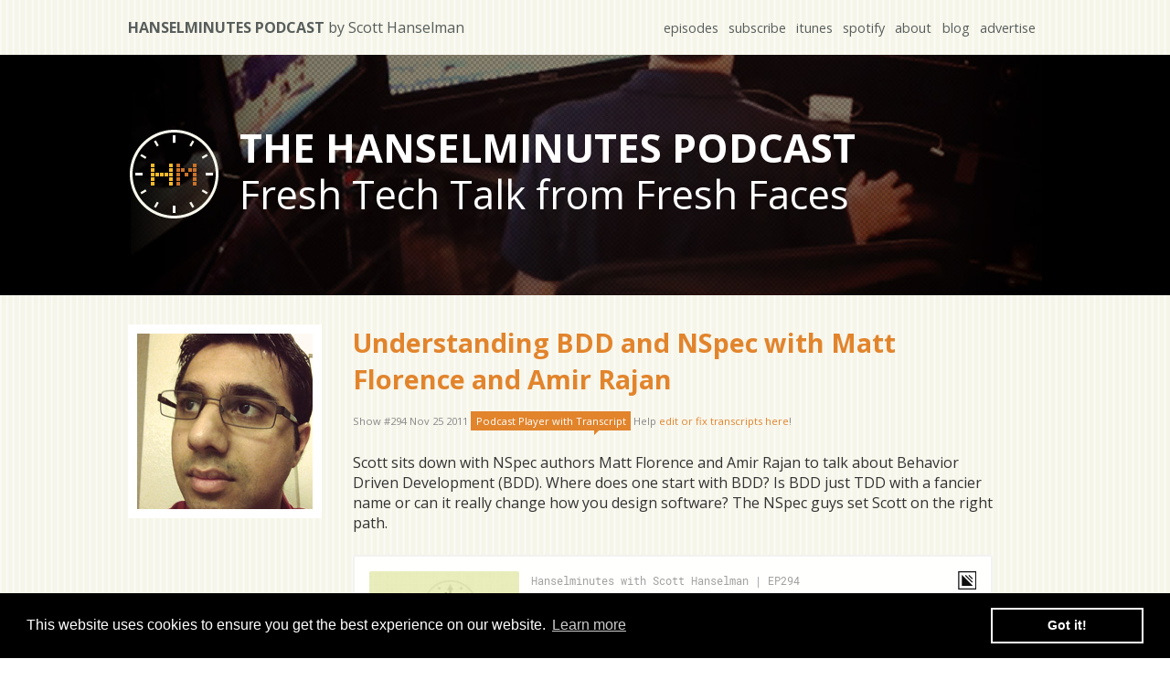

--- FILE ---
content_type: text/html; charset=utf-8
request_url: https://www.hanselminutes.com/294/understanding-bdd-and-nspec-with-matt-florence-and-amir-rajan
body_size: 27194
content:
<!DOCTYPE html>
<html lang="en">
<head>
    <meta name="theme-color" content="#ffffff"/>

 	<meta http-equiv="Content-type" content="text/html; charset=utf-8" />

    
    
        <link rel="stylesheet" href="/css/site.min.css?v=O4kXxrGjAO9eLEiEcTXN_VTMNtMQgQeM8fcJoaTx4L8" />
    
    

    <link href='https://fonts.googleapis.com/css?family=Montserrat:400,700|Open+Sans:400,700' rel='stylesheet' type='text/css' >    
    <meta name="viewport" content="width=device-width, initial-scale=1.0">

    <meta name="description" content="The Hanselminutes Podcast by Scott Hanselman - Fresh Air for Developers - Deep tech talk from an inclusive perspective">
	<meta name="author" content="Scott Hanselman">  
    <meta name="apple-itunes-app" content="app-id=117488860">

    <meta property="fb:admins" content="552706617"/>
    <meta property="fb:app_id" content="168782321076"/>
     
    <link rel="canonical" href="https://hanselminutes.com/294/understanding-bdd-and-nspec-with-matt-florence-and-amir-rajan">
    <meta property="article:author" content="https://facebook.com/552706617" />
    <meta property="article:publisher" content="https://facebook.com/552706617" />
    <meta property="og:title" content="Understanding BDD and NSpec with Matt Florence and Amir Rajan" />
    <meta property="og:image" content="https://images.hanselminutes.com/podcast/shows/294.jpg" />
    <meta property="og:description" content="Scott sits down with NSpec authors Matt Florence and Amir Rajan to talk about Behavior Driven Development (BDD). Where does one start with BDD? Is BDD just TDD with a fancier name or can it really change how you design software? The NSpec guys set Scott on the right path.&#xA;&#xA;" />
    <meta property="og:type" content="article" />
    <meta property="og:url" content="https://hanselminutes.com/294/understanding-bdd-and-nspec-with-matt-florence-and-amir-rajan" />
    <meta property="og:image:width" content="212" />
    <meta property="og:image:height" content="212" />
    <meta itemprop="image" content="https://images.hanselminutes.com/podcast/shows/294.jpg" />
    <meta name="twitter:card" content="summary">
    <meta name="twitter:site" content="@shanselman">
    <meta name="twitter:creator" content="@shanselman">
    <meta name="twitter:url" content="https://hanselminutes.com/294/understanding-bdd-and-nspec-with-matt-florence-and-amir-rajan" />
    <meta name="twitter:title" content="Understanding BDD and NSpec with Matt Florence and Amir Rajan">
    <meta name="twitter:image" content="https://hanselman.azureedge.net/podcast/shows/294.jpg?1">
    <meta name="twitter:description" content="Scott sits down with NSpec authors Matt Florence and Amir Rajan to talk about Behavior Driven Development (BDD). Where does one start with BDD? Is BDD just TDD with a fancier name or can it really change how you design software? The NSpec guys set Scott on the right path.&#xA;&#xA;">


    <link rel="shortcut icon" href="/favicon.ico"> <!-- need this -->
	<link rel="apple-touch-icon" href="/images/apple-touch-icon.png">
	<link rel="apple-touch-icon" sizes="158x158" href="/images/apple-touch-icon.png">
	<link rel="apple-touch-icon" sizes="316x316" href="/images/apple-touch-icon-x2.png">
    <meta name="apple-mobile-web-app-title" content="Hanselminutes Podcast">
    <meta name="application-name" content="Hanselminutes Podcast">
   
    <link rel="alternate" type="application/rss+xml" title="Hanselminutes Podcast" href="https://hanselminutes.com/subscribe" />
    <link rel="alternate" type="application/rss+xml" title="Hanselminutes Podcast - Complete Archive" href="https://hanselminutes.com/subscribearchives" />

    <!-- Google tag (gtag.js) -->
    <script async src="https://www.googletagmanager.com/gtag/js?id=G-WCL26PLJ21"></script>
    <script>
    window.dataLayer = window.dataLayer || [];
    function gtag(){dataLayer.push(arguments);}
    gtag('js', new Date());

    gtag('config', 'G-WCL26PLJ21');
    </script>

    
 
    <title>Hanselminutes Technology Podcast - Fresh Air and Fresh Perspectives for Developers - Understanding BDD and NSpec with Matt Florence and Amir Rajan</title>

    <link rel="manifest" href="/manifest.json">

    
        <script>
            // Check if browser supports service worker
            if ('serviceWorker' in navigator) {
                //Register the ServiceWorker
                navigator.serviceWorker.register('/sw.js', {
                    scope: '/'
                });
            }
        </script>
    
    <link rel="stylesheet" type="text/css" href="/css/cookieconsent.min.css" />
</head>
<body class="line-darkbrown">

<section class="containerOuter line-tan" id="topbar">
	<section class="containerInner">
    	<h1><a href="/">Hanselminutes Podcast <span>by Scott Hanselman</span></a></h1>
        <nav>
        	<ul>
            	<li><a href="/episodes">episodes</a></li>
            	<li><a href="https://hanselminutes.com/subscribe">subscribe</a></li>            	<li><a href="https://itunes.apple.com/us/podcast/hanselminutes/id117488860">itunes</a></li>
            	<li><a href="https://open.spotify.com/show/4SrTUZr1s5C4SJmUxDIUDc">spotify</a></li>
            	<li><a href="https://hanselman.com/about">about</a></li>
            	<li><a href="https://www.hanselman.com/blog">blog</a></li>
            	<li><a href="/advertise">advertise</a></li>
			</ul>
        </nav>
    </section>
</section>

<section class="containerOuter" id="intro">
	<section class="containerInner">
		<a href="/" aria-label="Go home"><div class="logo"></div></a>
        <div class="tagline">
		   	<h1>The Hanselminutes podcast</h1>
			<span>Fresh Tech Talk from Fresh Faces</span>
		</div>            
    </section>
</section>

	
<section class="containerOuter line-tan" id="currentEpisode">
    <section class="containerInner">
      <div class="currentShowCover" >
          <img src="https://images.hanselminutes.com/podcast/shows/294.jpg" alt="Understanding BDD and NSpec with Matt Florence and Amir Rajan" /></div>

      <div class="showDetails">

          <h2><a href="/294/understanding-bdd-and-nspec-with-matt-florence-and-amir-rajan">Understanding BDD and NSpec with Matt Florence and Amir Rajan</a></h2>
          <div class="metainfo">
              Show #294 Nov 25 2011
              <a id="playerchange" href="#">Podcast Player<span id="withTranscript"> with Transcript</a> Help <a href="https://app.podscribe.ai/series/2017">edit or fix transcripts here</a>! <!-- <a href="/294/understanding-bdd-and-nspec-with-matt-florence-and-amir-rajan"> Permalink</a>  -->
                <script>    
                document.querySelector("#playerchange").addEventListener("click", function(){
                    document.querySelector("#podscribe-embed-root").classList.toggle("show");
                    document.querySelector("#simplecast-player").classList.toggle("hide");
                    document.querySelector("#withTranscript").classList.toggle("hide");
                });
        </script>

          </div>
          <p>
                  <p>Scott sits down with NSpec authors Matt Florence and Amir Rajan to talk about Behavior Driven Development (BDD). Where does one start with BDD? Is BDD just TDD with a fancier name or can it really change how you design software? The NSpec guys set Scott on the right path.</p>

          </p>



        <div id="simplecast-player">


          <p><iframe id='simpleCastPlayeriFrame' title='Hanselminutes Podcast Player' frameborder='0' height='200px' scrolling='no' seamless src='https://player.simplecast.com/ab86942d-1446-409f-903b-69fdef322e96?prefers-color-scheme=true' width='100%'></iframe></p> 
        </div>

          <h3>
              This episode sponsored by
          </h3>

          <text>
              Please <a href="https://hanselminutes.com/subscribe">subscribe</a>! We're on <a href="https://itunes.apple.com/us/podcast/hanselminutes/id117488860">iTunes</a>, <a href="https://open.spotify.com/show/4SrTUZr1s5C4SJmUxDIUDc">Spotify</a>, <a href="https://play.google.com/music/listen?u=0#/ps/Ixvhlgjbehlg2ipt76p7yvppsfy">Google Play</a>, <a href="https://twitter.com/hanselminutes">Twitter</a>,
              or <a href="https://r.zen.ai/r/cdn.simplecast.com/audio/248323/24832310-78fe-4898-91be-6db33696c4ba/ab86942d-1446-409f-903b-69fdef322e96/8cbe7a2e_tc.mp3" download="hm294.mp3">download the MP3</a>.
              Share on <a href="https://twitter.com/intent/tweet?url=https://www.hanselminutes.com/294/understanding-bdd-and-nspec-with-matt-florence-and-amir-rajan&text=Hanselminutes Technology Podcast - Fresh Air and Fresh Perspectives for Developers - Understanding BDD and NSpec with Matt Florence and Amir Rajan&via=shanselman">Twitter</a> and
              <a href="https://facebook.com/sharer.php?u=https://www.hanselminutes.com/294/understanding-bdd-and-nspec-with-matt-florence-and-amir-rajan">Facebook</a>. Also, see our <a href="https://www.podtrac.com/audience/start-survey.aspx?pubid=sGJprX9Qdv6w&ver=short">survey</a>!
              <br/><p><strong>Edit and <a href="https://app.podscribe.ai/series/2017">improve my show's PodScribe.ai transcripts here</a>!</strong></p>

          </text>


      </div>
    </section>

</section>

<!-- TEDx Talk Promotion -->
<section class="containerOuter" id="featured-content" style="background-color: #bd763a; padding: 15px 0;">
    <section class="containerInner" style="text-align: center;">
        <p style="color: white; margin: 0; font-size: 16px; font-weight: bold;">
            📺 Watch Scott's TEDx talk: 
            <a href="https://www.youtube.com/watch?v=dVG8W-0p6vg&t=36s&ab_channel=TEDxTalks" style="color: white; text-decoration: underline; font-weight: bold;">
                "Tech Promised Everything. Did it deliver?"
            </a>
        </p>
    </section>
</section>

<!--PREVIOUSLY  -->
<section class="containerOuter" id="banner">
	<section class="containerInner">
    	<h2>Previously on the podcast...</h2>
    </section>
</section>

<!-- ARCHIVES - LAST 16 -->

    <section class="containerOuter" id="mainContent">
        <section class="containerInner archive">
            <a href="/1030/vjekoslav-krajai-on-file-pilot-and-a-return-to-fast-uis" class="showCard">
                <img src="https://images.hanselminutes.com/podcast/shows/1030.jpg" width="212px" height="212px" alt="Vjekoslav Kraja&#x10D;i&#x107; on File Pilot and a return to fast UIs" />
                <span class="shownumber">1030</span>	            
                <div class="overlay">
                     <!-- cant add padding to the wrapping div or the layout gets messed up, title will be wrapped in a p tag
                        which will have the padding added to it -->
                        <p class="overlay-text">Vjekoslav Kraja&#x10D;i&#x107; on File Pilot and a return to fast UIs</p>
                </div>
            </a>
            <a href="/1029/loris-cro-on-the-rise-of-zig" class="showCard">
                <img src="https://images.hanselminutes.com/podcast/shows/1029.jpg" width="212px" height="212px" alt="Loris Cro on the Rise of Zig" />
                <span class="shownumber">1029</span>	            
                <div class="overlay">
                     <!-- cant add padding to the wrapping div or the layout gets messed up, title will be wrapped in a p tag
                        which will have the padding added to it -->
                        <p class="overlay-text">Loris Cro on the Rise of Zig</p>
                </div>
            </a>
            <a href="/1028/trusting-agentic-ai-with-dr-dawn-song" class="showCard">
                <img src="https://images.hanselminutes.com/podcast/shows/1028.jpg" width="212px" height="212px" alt="Trusting Agentic AI with Dr. Dawn Song" />
                <span class="shownumber">1028</span>	            
                <div class="overlay">
                     <!-- cant add padding to the wrapping div or the layout gets messed up, title will be wrapped in a p tag
                        which will have the padding added to it -->
                        <p class="overlay-text">Trusting Agentic AI with Dr. Dawn Song</p>
                </div>
            </a>
            <a href="/1027/human-agency-in-a-digital-world-with-marcus-fontoura" class="showCard">
                <img src="https://images.hanselminutes.com/podcast/shows/1027.jpg" width="212px" height="212px" alt="Human Agency in a Digital World with Marcus Fontoura" />
                <span class="shownumber">1027</span>	            
                <div class="overlay">
                     <!-- cant add padding to the wrapping div or the layout gets messed up, title will be wrapped in a p tag
                        which will have the padding added to it -->
                        <p class="overlay-text">Human Agency in a Digital World with Marcus Fontoura</p>
                </div>
            </a>
            <a href="/1026/daniel-temkin-and-the-beauty-of-esoteric-languages" class="showCard">
                <img src="https://images.hanselminutes.com/podcast/shows/1026.jpg" width="212px" height="212px" alt="Daniel Temkin and the Beauty of Esoteric Languages" />
                <span class="shownumber">1026</span>	            
                <div class="overlay">
                     <!-- cant add padding to the wrapping div or the layout gets messed up, title will be wrapped in a p tag
                        which will have the padding added to it -->
                        <p class="overlay-text">Daniel Temkin and the Beauty of Esoteric Languages</p>
                </div>
            </a>
            <a href="/1025/the-digital-runway-it-at-the-philadelphia-airport-with-camille-tomlin" class="showCard">
                <img src="https://images.hanselminutes.com/podcast/shows/1025.jpg" width="212px" height="212px" alt="The Digital Runway: IT at the Philadelphia Airport with Camille Tomlin" />
                <span class="shownumber">1025</span>	            
                <div class="overlay">
                     <!-- cant add padding to the wrapping div or the layout gets messed up, title will be wrapped in a p tag
                        which will have the padding added to it -->
                        <p class="overlay-text">The Digital Runway: IT at the Philadelphia Airport with Camille Tomlin</p>
                </div>
            </a>
            <a href="/1024/c-is-still-here-still-powerful-with-gabriel-dos-reis" class="showCard">
                <img src="https://images.hanselminutes.com/podcast/shows/1024.jpg" width="212px" height="212px" alt="C&#x2B;&#x2B; is Still Here, Still Powerful with Gabriel Dos Reis" />
                <span class="shownumber">1024</span>	            
                <div class="overlay">
                     <!-- cant add padding to the wrapping div or the layout gets messed up, title will be wrapped in a p tag
                        which will have the padding added to it -->
                        <p class="overlay-text">C&#x2B;&#x2B; is Still Here, Still Powerful with Gabriel Dos Reis</p>
                </div>
            </a>
            <a href="/1023/why-postgres-and-why-now-with-claire-giordano" class="showCard">
                <img src="https://images.hanselminutes.com/podcast/shows/1023.jpg" width="212px" height="212px" alt="Why Postgres? and why now? with Claire Giordano" />
                <span class="shownumber">1023</span>	            
                <div class="overlay">
                     <!-- cant add padding to the wrapping div or the layout gets messed up, title will be wrapped in a p tag
                        which will have the padding added to it -->
                        <p class="overlay-text">Why Postgres? and why now? with Claire Giordano</p>
                </div>
            </a>
            <a href="/1022/the-past-still-boots-with-the-interim-computing-museums-stephen-jones" class="showCard">
                <img src="https://images.hanselminutes.com/podcast/shows/1022.jpg" width="212px" height="212px" alt="The Past Still Boots with the Interim Computing Museum&#x27;s Stephen Jones" />
                <span class="shownumber">1022</span>	            
                <div class="overlay">
                     <!-- cant add padding to the wrapping div or the layout gets messed up, title will be wrapped in a p tag
                        which will have the padding added to it -->
                        <p class="overlay-text">The Past Still Boots with the Interim Computing Museum&#x27;s Stephen Jones</p>
                </div>
            </a>
            <a href="/1021/cheat-codes-for-junior-engineers-with-kat-excellence" class="showCard">
                <img src="https://images.hanselminutes.com/podcast/shows/1021.jpg" width="212px" height="212px" alt="Cheat Codes for Junior Engineers with Kat Excellence" />
                <span class="shownumber">1021</span>	            
                <div class="overlay">
                     <!-- cant add padding to the wrapping div or the layout gets messed up, title will be wrapped in a p tag
                        which will have the padding added to it -->
                        <p class="overlay-text">Cheat Codes for Junior Engineers with Kat Excellence</p>
                </div>
            </a>
            <a href="/1020/ai-powered-migration-plus-raw-experience-with-mike-rousos" class="showCard">
                <img src="https://images.hanselminutes.com/podcast/shows/1020.jpg" width="212px" height="212px" alt="AI-Powered Migration plus Raw Experience with Mike Rousos" />
                <span class="shownumber">1020</span>	            
                <div class="overlay">
                     <!-- cant add padding to the wrapping div or the layout gets messed up, title will be wrapped in a p tag
                        which will have the padding added to it -->
                        <p class="overlay-text">AI-Powered Migration plus Raw Experience with Mike Rousos</p>
                </div>
            </a>
            <a href="/1019/the-game-designers-workbook-with-bobby-lockhart" class="showCard">
                <img src="https://images.hanselminutes.com/podcast/shows/1019.jpg" width="212px" height="212px" alt="The Game Designers Workbook with Bobby Lockhart" />
                <span class="shownumber">1019</span>	            
                <div class="overlay">
                     <!-- cant add padding to the wrapping div or the layout gets messed up, title will be wrapped in a p tag
                        which will have the padding added to it -->
                        <p class="overlay-text">The Game Designers Workbook with Bobby Lockhart</p>
                </div>
            </a>
            <a href="/1018/competence-builds-confidence-with-net-principal-engineer-safia-abdalla" class="showCard">
                <img src="https://images.hanselminutes.com/podcast/shows/1018.jpg" width="212px" height="212px" alt="Competence builds confidence with .NET Principal Engineer Safia Abdalla" />
                <span class="shownumber">1018</span>	            
                <div class="overlay">
                     <!-- cant add padding to the wrapping div or the layout gets messed up, title will be wrapped in a p tag
                        which will have the padding added to it -->
                        <p class="overlay-text">Competence builds confidence with .NET Principal Engineer Safia Abdalla</p>
                </div>
            </a>
            <a href="/1017/push-your-ideas-to-the-web-with-netlify-ceo-mathias-biilmann" class="showCard">
                <img src="https://images.hanselminutes.com/podcast/shows/1017.jpg" width="212px" height="212px" alt="Push your ideas to the web with Netlify CEO Mathias Biilmann" />
                <span class="shownumber">1017</span>	            
                <div class="overlay">
                     <!-- cant add padding to the wrapping div or the layout gets messed up, title will be wrapped in a p tag
                        which will have the padding added to it -->
                        <p class="overlay-text">Push your ideas to the web with Netlify CEO Mathias Biilmann</p>
                </div>
            </a>
            <a href="/1016/the-importance-of-pair-programming-with-tuples-johnny-marler" class="showCard">
                <img src="https://images.hanselminutes.com/podcast/shows/1016.jpg" width="212px" height="212px" alt="The Importance of Pair Programming with Tuple&#x27;s Johnny Marler" />
                <span class="shownumber">1016</span>	            
                <div class="overlay">
                     <!-- cant add padding to the wrapping div or the layout gets messed up, title will be wrapped in a p tag
                        which will have the padding added to it -->
                        <p class="overlay-text">The Importance of Pair Programming with Tuple&#x27;s Johnny Marler</p>
                </div>
            </a>
            <a href="/1015/can-ai-save-devops-with-systeminits-adam-jacob" class="showCard">
                <img src="https://images.hanselminutes.com/podcast/shows/1015.jpg" width="212px" height="212px" alt="Can AI save DevOps? with SystemInit&#x27;s Adam Jacob" />
                <span class="shownumber">1015</span>	            
                <div class="overlay">
                     <!-- cant add padding to the wrapping div or the layout gets messed up, title will be wrapped in a p tag
                        which will have the padding added to it -->
                        <p class="overlay-text">Can AI save DevOps? with SystemInit&#x27;s Adam Jacob</p>
                </div>
            </a>
        <a class="btn" style="border: 5px solid white; box-sizing: border-box" href="/archives">Hundreds more episodes over here...</a>
        </section>
</section>




<footer class="containerOuter line-darkbrown">
    <section class="containerInner">
        <div class="bio">
            <img src="/images/photo-scott.jpg" alt="Scott Hanselman" class="fl" />

            <span><strong>ABOUT SCOTT</strong></span>
            <p>I'm a teacher. I speak all over to whoever will listen. I have written code that you've used. I've been blogging for over a decade and podcasting for about half that. I speak, code, write, empower, promote, braid, learn and listen - usually not in that order.  </p>
        </div>

        <div class="footer-container">
            <h3>Blog</h3>
            <ul>
                <li><a href="https://www.hanselman.com/privacy">Privacy</a></li>
                <li><a href="https://www.hanselman.com/tools">Dev Tool List</a></li>
                <li><a rel="me" href="https://hachyderm.io/@shanselman"">Mastodon</a></li>
            </ul>
        </div>

        <div class="footer-container">
            <h3>Podcast</h3>
            <ul>
                <li><a href="https://hanselminutes.com">Hanselminutes</a></li>
                <li><a href="http://thisdeveloperslife.com">This Developer's Life</a></li>
                <li><a href="http://ratchetandthegeek.com">Ratchet & The Geek</a></li>
            </ul>
        </div>

        <div class="footer-container">
            <h3>Speaking</h3>
            <ul>
                <li><a href="https://www.hanselman.com/blog/CategoryView.aspx?category=Speaking">Speaking/Videos</a></li>
                <li><a href="http://www.speakinghacks.com">Presentations Tips</a></li>
            </ul>
        </div>

        <div class="footer-container">
            <h3>Books</h3>
            <ul>
                <li><a href="https://www.amazon.com/gp/product/1118311825/ref=as_li_ss_tl?ie=UTF8&camp=1789&creative=390957&creativeASIN=1118311825&linkCode=as2&tag=diabeticbooks">ASP.NET 4.5</a></li>
                <li><a href="https://www.amazon.com/gp/product/111834846X/ref=as_li_ss_tl?ie=UTF8&camp=1789&creative=390957&creativeASIN=111834846X&linkCode=as2&tag=diabeticbooks">ASP.NET MVC 4</a></li>
                <li><a href="http://relationshiphacks.com">Relationship Hacks</a></li>
            </ul>
        </div>
    </section>
    
        <div class="copyright">&copy; Copyright 2026, <a href="https://www.hanselman.com">Scott Hanselman</a>. Design by <a href="http://www.8164.org/">@jzy</a>, Powered by .NET 10.0.0 and deployed from commit <a href="https://github.com/shanselman/hanselminutes-core/commit/6dc7eac9a0c54ae9c826c2a5c51dd8957316d632">16d632</a> via build <a href="https://dev.azure.com/hanselman/Hanselminutes%20Website/_build/results?buildId=727&view=results">20251215.1</a> </div>
    
</footer>

<!-- <script>
  (function(i,s,o,g,r,a,m){i['GoogleAnalyticsObject']=r;i[r]=i[r]||function(){
  (i[r].q=i[r].q||[]).push(arguments)},i[r].l=1*new Date();a=s.createElement(o),
  m=s.getElementsByTagName(o)[0];a.async=1;a.src=g;m.parentNode.insertBefore(a,m)
  })(window,document,'script','https://www.google-analytics.com/analytics.js','ga');

  ga('create', 'UA-130207-16', 'auto');
  ga('send', 'pageview');

</script> -->

<!--
To collect end user analytics about your application,
insert the following script into each page you want to track.
Place this code immediately before the closing </head> tag,
and before any other scripts. Note that it may take up to 15
minutes to process and display information here after
instrumenting and opening your web page.
-->
<!-- 
To collect end-user usage analytics about your application, 
insert the following script into each page you want to track.
Place this code immediately before the closing </head> tag,
and before any other scripts. Your first data will appear 
automatically in just a few seconds.
-->
<script type="text/javascript">
  var appInsights=window.appInsights||function(a){
    function b(a){c[a]=function(){var b=arguments;c.queue.push(function(){c[a].apply(c,b)})}}var c={config:a},d=document,e=window;setTimeout(function(){var b=d.createElement("script");b.src=a.url||"https://az416426.vo.msecnd.net/scripts/a/ai.0.js",d.getElementsByTagName("script")[0].parentNode.appendChild(b)});try{c.cookie=d.cookie}catch(a){}c.queue=[];for(var f=["Event","Exception","Metric","PageView","Trace","Dependency"];f.length;)b("track"+f.pop());if(b("setAuthenticatedUserContext"),b("clearAuthenticatedUserContext"),b("startTrackEvent"),b("stopTrackEvent"),b("startTrackPage"),b("stopTrackPage"),b("flush"),!a.disableExceptionTracking){f="onerror",b("_"+f);var g=e[f];e[f]=function(a,b,d,e,h){var i=g&&g(a,b,d,e,h);return!0!==i&&c["_"+f](a,b,d,e,h),i}}return c
    }({
        instrumentationKey:"191bcc0e-918b-4b66-a1c8-e284f350e50b"
    });
    
  window.appInsights=appInsights,appInsights.queue&&0===appInsights.queue.length&&appInsights.trackPageView();
</script>

<script defer src="/js/cookieconsent.min.js"></script>
<script>
window.addEventListener("load", function(){
window.cookieconsent.initialise({
    "palette": {
    "popup": {
        "background": "#000000",
        "text": "#ffffff"
    },
    "button": {
        "background": "transparent",
        "text": "#ffffff",
        "border": "#ffffff"
    }
    }
})});
</script>


</body>
</html>
